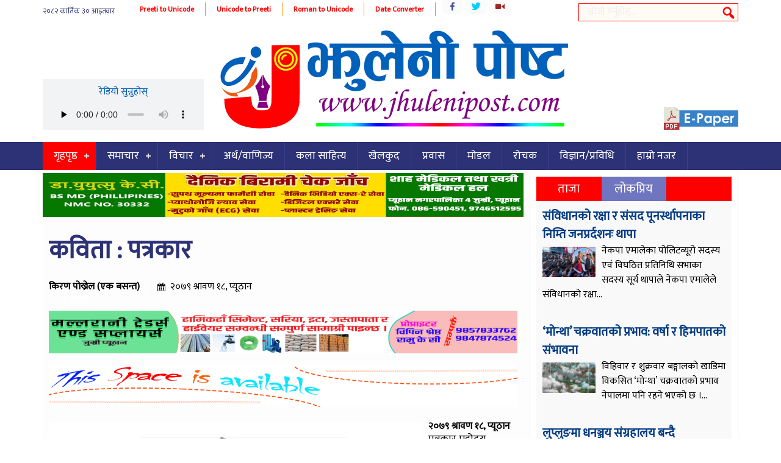

--- FILE ---
content_type: text/html; charset=UTF-8
request_url: https://jhulenipost.com/archives/9301
body_size: 11502
content:
<!DOCTYPE html><html><head> <meta charset="UTF-8"/> <title> कविता : पत्रकार &#8212; jhulenipost.com</title> <link rel="shortcut icon" href="https://jhulenipost.com/wp-content/themes/ckhabar/favicon.ico" type="image/x-icon"/> <meta name="viewport" content="width=device-width, initial-scale=1"> <script type="text/javascript" src="https://jhulenipost.com/wp-content/themes/ckhabar/js/jquery-1.9.1.min.js"></script> <script type="text/javascript" src="https://jhulenipost.com/wp-content/themes/ckhabar/js/jquery.bxslider.min.js"></script> <script type="text/javascript" src="https://jhulenipost.com/wp-content/themes/ckhabar/js/jquery.lazyload.min.js"></script> <link href="https://fonts.googleapis.com/css?family=Mukta" rel="stylesheet"><meta name='robots' content='max-image-preview:large'/> <style>img:is([sizes="auto" i], [sizes^="auto," i]) { contain-intrinsic-size: 3000px 1500px }</style> <script type="text/javascript">
/* <![CDATA[ */
window._wpemojiSettings = {"baseUrl":"https:\/\/s.w.org\/images\/core\/emoji\/15.0.3\/72x72\/","ext":".png","svgUrl":"https:\/\/s.w.org\/images\/core\/emoji\/15.0.3\/svg\/","svgExt":".svg","source":{"concatemoji":"https:\/\/jhulenipost.com\/wp-includes\/js\/wp-emoji-release.min.js?ver=6.7.4"}};
/*! This file is auto-generated */
!function(i,n){var o,s,e;function c(e){try{var t={supportTests:e,timestamp:(new Date).valueOf()};sessionStorage.setItem(o,JSON.stringify(t))}catch(e){}}function p(e,t,n){e.clearRect(0,0,e.canvas.width,e.canvas.height),e.fillText(t,0,0);var t=new Uint32Array(e.getImageData(0,0,e.canvas.width,e.canvas.height).data),r=(e.clearRect(0,0,e.canvas.width,e.canvas.height),e.fillText(n,0,0),new Uint32Array(e.getImageData(0,0,e.canvas.width,e.canvas.height).data));return t.every(function(e,t){return e===r[t]})}function u(e,t,n){switch(t){case"flag":return n(e,"\ud83c\udff3\ufe0f\u200d\u26a7\ufe0f","\ud83c\udff3\ufe0f\u200b\u26a7\ufe0f")?!1:!n(e,"\ud83c\uddfa\ud83c\uddf3","\ud83c\uddfa\u200b\ud83c\uddf3")&&!n(e,"\ud83c\udff4\udb40\udc67\udb40\udc62\udb40\udc65\udb40\udc6e\udb40\udc67\udb40\udc7f","\ud83c\udff4\u200b\udb40\udc67\u200b\udb40\udc62\u200b\udb40\udc65\u200b\udb40\udc6e\u200b\udb40\udc67\u200b\udb40\udc7f");case"emoji":return!n(e,"\ud83d\udc26\u200d\u2b1b","\ud83d\udc26\u200b\u2b1b")}return!1}function f(e,t,n){var r="undefined"!=typeof WorkerGlobalScope&&self instanceof WorkerGlobalScope?new OffscreenCanvas(300,150):i.createElement("canvas"),a=r.getContext("2d",{willReadFrequently:!0}),o=(a.textBaseline="top",a.font="600 32px Arial",{});return e.forEach(function(e){o[e]=t(a,e,n)}),o}function t(e){var t=i.createElement("script");t.src=e,t.defer=!0,i.head.appendChild(t)}"undefined"!=typeof Promise&&(o="wpEmojiSettingsSupports",s=["flag","emoji"],n.supports={everything:!0,everythingExceptFlag:!0},e=new Promise(function(e){i.addEventListener("DOMContentLoaded",e,{once:!0})}),new Promise(function(t){var n=function(){try{var e=JSON.parse(sessionStorage.getItem(o));if("object"==typeof e&&"number"==typeof e.timestamp&&(new Date).valueOf()<e.timestamp+604800&&"object"==typeof e.supportTests)return e.supportTests}catch(e){}return null}();if(!n){if("undefined"!=typeof Worker&&"undefined"!=typeof OffscreenCanvas&&"undefined"!=typeof URL&&URL.createObjectURL&&"undefined"!=typeof Blob)try{var e="postMessage("+f.toString()+"("+[JSON.stringify(s),u.toString(),p.toString()].join(",")+"));",r=new Blob([e],{type:"text/javascript"}),a=new Worker(URL.createObjectURL(r),{name:"wpTestEmojiSupports"});return void(a.onmessage=function(e){c(n=e.data),a.terminate(),t(n)})}catch(e){}c(n=f(s,u,p))}t(n)}).then(function(e){for(var t in e)n.supports[t]=e[t],n.supports.everything=n.supports.everything&&n.supports[t],"flag"!==t&&(n.supports.everythingExceptFlag=n.supports.everythingExceptFlag&&n.supports[t]);n.supports.everythingExceptFlag=n.supports.everythingExceptFlag&&!n.supports.flag,n.DOMReady=!1,n.readyCallback=function(){n.DOMReady=!0}}).then(function(){return e}).then(function(){var e;n.supports.everything||(n.readyCallback(),(e=n.source||{}).concatemoji?t(e.concatemoji):e.wpemoji&&e.twemoji&&(t(e.twemoji),t(e.wpemoji)))}))}((window,document),window._wpemojiSettings);
/* ]]> */
</script><style id='wp-emoji-styles-inline-css' type='text/css'> img.wp-smiley, img.emoji { display: inline !important; border: none !important; box-shadow: none !important; height: 1em !important; width: 1em !important; margin: 0 0.07em !important; vertical-align: -0.1em !important; background: none !important; padding: 0 !important; }</style><link rel='stylesheet' id='wp-block-library-css' href='https://jhulenipost.com/wp-includes/css/dist/block-library/style.min.css?ver=6.7.4' type='text/css' media='all'/><style id='classic-theme-styles-inline-css' type='text/css'>/*! This file is auto-generated */.wp-block-button__link{color:#fff;background-color:#32373c;border-radius:9999px;box-shadow:none;text-decoration:none;padding:calc(.667em + 2px) calc(1.333em + 2px);font-size:1.125em}.wp-block-file__button{background:#32373c;color:#fff;text-decoration:none}</style><style id='global-styles-inline-css' type='text/css'>:root{--wp--preset--aspect-ratio--square: 1;--wp--preset--aspect-ratio--4-3: 4/3;--wp--preset--aspect-ratio--3-4: 3/4;--wp--preset--aspect-ratio--3-2: 3/2;--wp--preset--aspect-ratio--2-3: 2/3;--wp--preset--aspect-ratio--16-9: 16/9;--wp--preset--aspect-ratio--9-16: 9/16;--wp--preset--color--black: #000000;--wp--preset--color--cyan-bluish-gray: #abb8c3;--wp--preset--color--white: #ffffff;--wp--preset--color--pale-pink: #f78da7;--wp--preset--color--vivid-red: #cf2e2e;--wp--preset--color--luminous-vivid-orange: #ff6900;--wp--preset--color--luminous-vivid-amber: #fcb900;--wp--preset--color--light-green-cyan: #7bdcb5;--wp--preset--color--vivid-green-cyan: #00d084;--wp--preset--color--pale-cyan-blue: #8ed1fc;--wp--preset--color--vivid-cyan-blue: #0693e3;--wp--preset--color--vivid-purple: #9b51e0;--wp--preset--gradient--vivid-cyan-blue-to-vivid-purple: linear-gradient(135deg,rgba(6,147,227,1) 0%,rgb(155,81,224) 100%);--wp--preset--gradient--light-green-cyan-to-vivid-green-cyan: linear-gradient(135deg,rgb(122,220,180) 0%,rgb(0,208,130) 100%);--wp--preset--gradient--luminous-vivid-amber-to-luminous-vivid-orange: linear-gradient(135deg,rgba(252,185,0,1) 0%,rgba(255,105,0,1) 100%);--wp--preset--gradient--luminous-vivid-orange-to-vivid-red: linear-gradient(135deg,rgba(255,105,0,1) 0%,rgb(207,46,46) 100%);--wp--preset--gradient--very-light-gray-to-cyan-bluish-gray: linear-gradient(135deg,rgb(238,238,238) 0%,rgb(169,184,195) 100%);--wp--preset--gradient--cool-to-warm-spectrum: linear-gradient(135deg,rgb(74,234,220) 0%,rgb(151,120,209) 20%,rgb(207,42,186) 40%,rgb(238,44,130) 60%,rgb(251,105,98) 80%,rgb(254,248,76) 100%);--wp--preset--gradient--blush-light-purple: linear-gradient(135deg,rgb(255,206,236) 0%,rgb(152,150,240) 100%);--wp--preset--gradient--blush-bordeaux: linear-gradient(135deg,rgb(254,205,165) 0%,rgb(254,45,45) 50%,rgb(107,0,62) 100%);--wp--preset--gradient--luminous-dusk: linear-gradient(135deg,rgb(255,203,112) 0%,rgb(199,81,192) 50%,rgb(65,88,208) 100%);--wp--preset--gradient--pale-ocean: linear-gradient(135deg,rgb(255,245,203) 0%,rgb(182,227,212) 50%,rgb(51,167,181) 100%);--wp--preset--gradient--electric-grass: linear-gradient(135deg,rgb(202,248,128) 0%,rgb(113,206,126) 100%);--wp--preset--gradient--midnight: linear-gradient(135deg,rgb(2,3,129) 0%,rgb(40,116,252) 100%);--wp--preset--font-size--small: 13px;--wp--preset--font-size--medium: 20px;--wp--preset--font-size--large: 36px;--wp--preset--font-size--x-large: 42px;--wp--preset--spacing--20: 0.44rem;--wp--preset--spacing--30: 0.67rem;--wp--preset--spacing--40: 1rem;--wp--preset--spacing--50: 1.5rem;--wp--preset--spacing--60: 2.25rem;--wp--preset--spacing--70: 3.38rem;--wp--preset--spacing--80: 5.06rem;--wp--preset--shadow--natural: 6px 6px 9px rgba(0, 0, 0, 0.2);--wp--preset--shadow--deep: 12px 12px 50px rgba(0, 0, 0, 0.4);--wp--preset--shadow--sharp: 6px 6px 0px rgba(0, 0, 0, 0.2);--wp--preset--shadow--outlined: 6px 6px 0px -3px rgba(255, 255, 255, 1), 6px 6px rgba(0, 0, 0, 1);--wp--preset--shadow--crisp: 6px 6px 0px rgba(0, 0, 0, 1);}:where(.is-layout-flex){gap: 0.5em;}:where(.is-layout-grid){gap: 0.5em;}body .is-layout-flex{display: flex;}.is-layout-flex{flex-wrap: wrap;align-items: center;}.is-layout-flex > :is(*, div){margin: 0;}body .is-layout-grid{display: grid;}.is-layout-grid > :is(*, div){margin: 0;}:where(.wp-block-columns.is-layout-flex){gap: 2em;}:where(.wp-block-columns.is-layout-grid){gap: 2em;}:where(.wp-block-post-template.is-layout-flex){gap: 1.25em;}:where(.wp-block-post-template.is-layout-grid){gap: 1.25em;}.has-black-color{color: var(--wp--preset--color--black) !important;}.has-cyan-bluish-gray-color{color: var(--wp--preset--color--cyan-bluish-gray) !important;}.has-white-color{color: var(--wp--preset--color--white) !important;}.has-pale-pink-color{color: var(--wp--preset--color--pale-pink) !important;}.has-vivid-red-color{color: var(--wp--preset--color--vivid-red) !important;}.has-luminous-vivid-orange-color{color: var(--wp--preset--color--luminous-vivid-orange) !important;}.has-luminous-vivid-amber-color{color: var(--wp--preset--color--luminous-vivid-amber) !important;}.has-light-green-cyan-color{color: var(--wp--preset--color--light-green-cyan) !important;}.has-vivid-green-cyan-color{color: var(--wp--preset--color--vivid-green-cyan) !important;}.has-pale-cyan-blue-color{color: var(--wp--preset--color--pale-cyan-blue) !important;}.has-vivid-cyan-blue-color{color: var(--wp--preset--color--vivid-cyan-blue) !important;}.has-vivid-purple-color{color: var(--wp--preset--color--vivid-purple) !important;}.has-black-background-color{background-color: var(--wp--preset--color--black) !important;}.has-cyan-bluish-gray-background-color{background-color: var(--wp--preset--color--cyan-bluish-gray) !important;}.has-white-background-color{background-color: var(--wp--preset--color--white) !important;}.has-pale-pink-background-color{background-color: var(--wp--preset--color--pale-pink) !important;}.has-vivid-red-background-color{background-color: var(--wp--preset--color--vivid-red) !important;}.has-luminous-vivid-orange-background-color{background-color: var(--wp--preset--color--luminous-vivid-orange) !important;}.has-luminous-vivid-amber-background-color{background-color: var(--wp--preset--color--luminous-vivid-amber) !important;}.has-light-green-cyan-background-color{background-color: var(--wp--preset--color--light-green-cyan) !important;}.has-vivid-green-cyan-background-color{background-color: var(--wp--preset--color--vivid-green-cyan) !important;}.has-pale-cyan-blue-background-color{background-color: var(--wp--preset--color--pale-cyan-blue) !important;}.has-vivid-cyan-blue-background-color{background-color: var(--wp--preset--color--vivid-cyan-blue) !important;}.has-vivid-purple-background-color{background-color: var(--wp--preset--color--vivid-purple) !important;}.has-black-border-color{border-color: var(--wp--preset--color--black) !important;}.has-cyan-bluish-gray-border-color{border-color: var(--wp--preset--color--cyan-bluish-gray) !important;}.has-white-border-color{border-color: var(--wp--preset--color--white) !important;}.has-pale-pink-border-color{border-color: var(--wp--preset--color--pale-pink) !important;}.has-vivid-red-border-color{border-color: var(--wp--preset--color--vivid-red) !important;}.has-luminous-vivid-orange-border-color{border-color: var(--wp--preset--color--luminous-vivid-orange) !important;}.has-luminous-vivid-amber-border-color{border-color: var(--wp--preset--color--luminous-vivid-amber) !important;}.has-light-green-cyan-border-color{border-color: var(--wp--preset--color--light-green-cyan) !important;}.has-vivid-green-cyan-border-color{border-color: var(--wp--preset--color--vivid-green-cyan) !important;}.has-pale-cyan-blue-border-color{border-color: var(--wp--preset--color--pale-cyan-blue) !important;}.has-vivid-cyan-blue-border-color{border-color: var(--wp--preset--color--vivid-cyan-blue) !important;}.has-vivid-purple-border-color{border-color: var(--wp--preset--color--vivid-purple) !important;}.has-vivid-cyan-blue-to-vivid-purple-gradient-background{background: var(--wp--preset--gradient--vivid-cyan-blue-to-vivid-purple) !important;}.has-light-green-cyan-to-vivid-green-cyan-gradient-background{background: var(--wp--preset--gradient--light-green-cyan-to-vivid-green-cyan) !important;}.has-luminous-vivid-amber-to-luminous-vivid-orange-gradient-background{background: var(--wp--preset--gradient--luminous-vivid-amber-to-luminous-vivid-orange) !important;}.has-luminous-vivid-orange-to-vivid-red-gradient-background{background: var(--wp--preset--gradient--luminous-vivid-orange-to-vivid-red) !important;}.has-very-light-gray-to-cyan-bluish-gray-gradient-background{background: var(--wp--preset--gradient--very-light-gray-to-cyan-bluish-gray) !important;}.has-cool-to-warm-spectrum-gradient-background{background: var(--wp--preset--gradient--cool-to-warm-spectrum) !important;}.has-blush-light-purple-gradient-background{background: var(--wp--preset--gradient--blush-light-purple) !important;}.has-blush-bordeaux-gradient-background{background: var(--wp--preset--gradient--blush-bordeaux) !important;}.has-luminous-dusk-gradient-background{background: var(--wp--preset--gradient--luminous-dusk) !important;}.has-pale-ocean-gradient-background{background: var(--wp--preset--gradient--pale-ocean) !important;}.has-electric-grass-gradient-background{background: var(--wp--preset--gradient--electric-grass) !important;}.has-midnight-gradient-background{background: var(--wp--preset--gradient--midnight) !important;}.has-small-font-size{font-size: var(--wp--preset--font-size--small) !important;}.has-medium-font-size{font-size: var(--wp--preset--font-size--medium) !important;}.has-large-font-size{font-size: var(--wp--preset--font-size--large) !important;}.has-x-large-font-size{font-size: var(--wp--preset--font-size--x-large) !important;}:where(.wp-block-post-template.is-layout-flex){gap: 1.25em;}:where(.wp-block-post-template.is-layout-grid){gap: 1.25em;}:where(.wp-block-columns.is-layout-flex){gap: 2em;}:where(.wp-block-columns.is-layout-grid){gap: 2em;}:root :where(.wp-block-pullquote){font-size: 1.5em;line-height: 1.6;}</style><link rel='stylesheet' id='dashicons-css' href='https://jhulenipost.com/wp-includes/css/dashicons.min.css?ver=6.7.4' type='text/css' media='all'/><link rel='stylesheet' id='themename-style-css' href='https://jhulenipost.com/wp-content/themes/ckhabar/style.css?ver=1.0' type='text/css' media='all'/><link rel="https://api.w.org/" href="https://jhulenipost.com/wp-json/"/><link rel="alternate" title="JSON" type="application/json" href="https://jhulenipost.com/wp-json/wp/v2/posts/9301"/><link rel="EditURI" type="application/rsd+xml" title="RSD" href="https://jhulenipost.com/xmlrpc.php?rsd"/><meta name="generator" content="WordPress 6.7.4"/><link rel="canonical" href="https://jhulenipost.com/archives/9301"/><link rel='shortlink' href='https://jhulenipost.com/?p=9301'/><link rel="alternate" title="oEmbed (JSON)" type="application/json+oembed" href="https://jhulenipost.com/wp-json/oembed/1.0/embed?url=https%3A%2F%2Fjhulenipost.com%2Farchives%2F9301"/><link rel="alternate" title="oEmbed (XML)" type="text/xml+oembed" href="https://jhulenipost.com/wp-json/oembed/1.0/embed?url=https%3A%2F%2Fjhulenipost.com%2Farchives%2F9301&#038;format=xml"/><meta property="og:title" content="कविता : पत्रकार"/> <meta property="og:type" content="article"/><meta property="og:image" content="http://jhulenipost.com/wp-content/uploads/2022/08/Screenshot-2022-08-03-124813.jpg"/><meta property="og:url" content="https://jhulenipost.com/archives/9301"/><meta property="og:description" content="---- Read More ----"/><meta property="og:site_name" content="jhulenipost.com"/></head><body class="post-template-default single single-post postid-9301 single-format-standard"><div class="wrapo"><header><div class="h2"><div class="top1"><span class="npdat"><iframe scrolling="no" border="0" frameborder="0" marginwidth="0" marginheight="0" allowtransparency="true" src="https://www.ashesh.com.np/linknepali-time.php?dwn=only&font_color=2c3275&font_size=12&bikram_sambat=0&api=400078h122" width="141" height="30"></iframe></span><span class="i8i"><a href="http://easysoftnepal.com/preeti-to-unicode-convert/">Preeti to Unicode</a></span><span class="i8i"><a href="http://unicode.shresthasushil.com.np/">Unicode to Preeti</a></span><span class="i8i"><a href="http://www.hourwin.com/utility/roman-font-to-unicode">Roman to Unicode</a></span><span class="i8i"><a href="http://www.rajan.com/calendar/">Date Converter</a></span><div class="sicon"><ul class="socc"><li class="fb"><a href="https://www.facebook.com/onlineakhabar"></a></li><li class="tw"><a href="https://twitter.com/easysoftnepal"></a></li><li class="yt"><a href="https://www.youtube.com/channel/UCdfLn28eKyPctJh5adGvYWw"></a></li></ul></div><div id="sb-search" class="sb-search"> <form action="https://jhulenipost.com/"> <input class="sb-search-input" placeholder="खोजी गर्नुहोस्..." type="search" name="s" id="s"> <input class="sb-search-submit" type="submit" > <span class="sb-icon-search"></span> </form></div></div></div><div class="clear"></div><div class="h2 relt"><div class="bgw"></div><h1 id="logo" class="slogo"> <a href="https://jhulenipost.com/"> <img src="https://jhulenipost.com/wp-content/themes/ckhabar/images/logo.png" alt="News Portal"/> </a></h1><div class="clear"></div><script type="text/javascript">
$(document).ready(function () {
	$(window).scroll(function() {
		if($(this).scrollTop() > 300){
			$('.sticky').addClass("stickyc").fadeIn();
			$('.slogo').addClass("alogo").fadeIn();
			$(".stickyc").fadeIn("slow");
			$('.sticky').css('top',0);
		} else if ($(this).scrollTop() > 100){
			$('.sticky').css('top', -50);	
		} else {
			$('.sticky').removeClass("stickyc");
			$('.slogo').removeClass("alogo");
			$('.sticky').css('top', 0);
		}
	});
});
</script><div class="radi">रेडियो सुन्नुहोस्<audio id="stream" style="width: 100%;" preload="none" controls="controls"><source src="https://stream.hamropatro.com/88031" type="audio/mpeg"/></audio></div><div class="eper"> <a href="https://jhulenipost.com/archives/category/epaper"> <img src="https://jhulenipost.com/wp-content/themes/ckhabar/images/epaper.png" alt="News Portal"/> </a> </div></div><nav class="sticky" style="background:#2c3275;"><script>
(function($) {
  $.fn.menumaker = function(options) {
      var cssmenu = $(this), settings = $.extend({
        title: "Menu",
        format: "dropdown",
        sticky: false
      }, options);
      return this.each(function() {
        cssmenu.prepend('<div id="menu-button">' + settings.title + '</div>');
        $(this).find("#menu-button").on('click', function(){
          $(this).toggleClass('menu-opened');
          var mainmenu = $(this).next('ul');
          if (mainmenu.hasClass('open')) { 
            mainmenu.hide().removeClass('open');
          }
          else {
            mainmenu.show().addClass('open');
            if (settings.format === "dropdown") {
              mainmenu.find('ul').show();
            }
          }
        });
        cssmenu.find('li ul').parent().addClass('has-sub');

        multiTg = function() {
          cssmenu.find(".has-sub").prepend('<span class="submenu-button"></span>');
          cssmenu.find('.submenu-button').on('click', function() {
            $(this).toggleClass('submenu-opened');
            if ($(this).siblings('ul').hasClass('open')) {
              $(this).siblings('ul').removeClass('open').hide();
            }
            else {
              $(this).siblings('ul').addClass('open').show();
            }
          });
        };

        if (settings.format === 'multitoggle') multiTg();
        else cssmenu.addClass('dropdown');

        if (settings.sticky === true) cssmenu.css('position', 'fixed');

        resizeFix = function() {
          if ($( window ).width() > 768) {
            cssmenu.find('ul').show();
          }

          if ($(window).width() <= 768) {
            cssmenu.find('ul').hide().removeClass('open');
          }
        };
        resizeFix();
        return $(window).on('resize', resizeFix);

      });
  };
})(jQuery);

(function($){
$(document).ready(function(){

$(".esnmn").menumaker({
   title: "Menu",
   format: "multitoggle"
});

});
})(jQuery);
</script><div class="h2"><div class="esnmn"><ul id="menu-main" class="menu"><li id="menu-item-5" class="menu-item menu-item-type-custom menu-item-object-custom menu-item-home menu-item-has-children menu-item-5"><a href="https://jhulenipost.com/">गृहपृष्ठ</a><ul class="sub-menu"> <li id="menu-item-55" class="menu-item menu-item-type-taxonomy menu-item-object-category menu-item-55"><a href="https://jhulenipost.com/archives/category/%e0%a4%ac%e0%a4%bf%e0%a4%97-%e0%a4%a8%e0%a5%8d%e0%a4%af%e0%a5%82%e0%a4%9c">बिग न्यूज</a></li> <li id="menu-item-56" class="menu-item menu-item-type-taxonomy menu-item-object-category menu-item-56"><a href="https://jhulenipost.com/archives/category/%e0%a4%ac%e0%a5%8d%e0%a4%b0%e0%a5%87%e0%a4%95%e0%a4%bf%e0%a4%99-%e0%a4%a8%e0%a5%8d%e0%a4%af%e0%a5%82%e0%a4%9c">ब्रेकिङ न्यूज</a></li> <li id="menu-item-61" class="menu-item menu-item-type-taxonomy menu-item-object-category menu-item-61"><a href="https://jhulenipost.com/archives/category/%e0%a4%b0%e0%a4%be%e0%a4%9c%e0%a4%a8%e0%a5%80%e0%a4%a4%e0%a4%bf">राजनीति</a></li> <li id="menu-item-67" class="menu-item menu-item-type-taxonomy menu-item-object-category menu-item-67"><a href="https://jhulenipost.com/archives/category/%e0%a4%b6%e0%a4%bf%e0%a4%95%e0%a5%8d%e0%a4%b7%e0%a4%be">शिक्षा</a></li> <li id="menu-item-69" class="menu-item menu-item-type-taxonomy menu-item-object-category menu-item-69"><a href="https://jhulenipost.com/archives/category/%e0%a4%b8%e0%a5%8d%e0%a4%b5%e0%a4%be%e0%a4%b8%e0%a5%8d%e0%a4%a5%e0%a5%8d%e0%a4%af">स्वास्थ्य</a></li> <li id="menu-item-53" class="menu-item menu-item-type-taxonomy menu-item-object-category menu-item-53"><a href="https://jhulenipost.com/archives/category/%e0%a4%aa%e0%a4%b0%e0%a5%8d%e0%a4%af%e0%a4%9f%e0%a4%a8">पर्यटन</a></li></ul></li><li id="menu-item-68" class="menu-item menu-item-type-taxonomy menu-item-object-category menu-item-has-children menu-item-68"><a href="https://jhulenipost.com/archives/category/%e0%a4%b8%e0%a4%ae%e0%a4%be%e0%a4%9a%e0%a4%be%e0%a4%b0">समाचार</a><ul class="sub-menu"> <li id="menu-item-60" class="menu-item menu-item-type-taxonomy menu-item-object-category menu-item-60"><a href="https://jhulenipost.com/archives/category/%e0%a4%ae%e0%a5%81%e0%a4%96%e0%a5%8d%e0%a4%af-%e0%a4%b8%e0%a4%ae%e0%a4%be%e0%a4%9a%e0%a4%be%e0%a4%b0">मुख्य समाचार</a></li></ul></li><li id="menu-item-63" class="menu-item menu-item-type-taxonomy menu-item-object-category menu-item-has-children menu-item-63"><a href="https://jhulenipost.com/archives/category/%e0%a4%b5%e0%a4%bf%e0%a4%9a%e0%a4%be%e0%a4%b0">विचार</a><ul class="sub-menu"> <li id="menu-item-48" class="menu-item menu-item-type-taxonomy menu-item-object-category menu-item-48"><a href="https://jhulenipost.com/archives/category/%e0%a4%85%e0%a4%a8%e0%a5%8d%e0%a4%a4%e0%a4%b0%e0%a5%8d%e0%a4%b5%e0%a4%be%e0%a4%b0%e0%a5%8d%e0%a4%a4%e0%a4%be">अन्तर्वार्ता</a></li></ul></li><li id="menu-item-49" class="menu-item menu-item-type-taxonomy menu-item-object-category menu-item-49"><a href="https://jhulenipost.com/archives/category/%e0%a4%85%e0%a4%b0%e0%a5%8d%e0%a4%a5-%e0%a4%b5%e0%a4%be%e0%a4%a3%e0%a4%bf%e0%a4%9c%e0%a5%8d%e0%a4%af">अर्थ/वाणिज्य</a></li><li id="menu-item-50" class="menu-item menu-item-type-taxonomy menu-item-object-category menu-item-50"><a href="https://jhulenipost.com/archives/category/%e0%a4%95%e0%a4%b2%e0%a4%be-%e0%a4%b8%e0%a4%be%e0%a4%b9%e0%a4%bf%e0%a4%a4%e0%a5%8d%e0%a4%af">कला साहित्य</a></li><li id="menu-item-51" class="menu-item menu-item-type-taxonomy menu-item-object-category menu-item-51"><a href="https://jhulenipost.com/archives/category/%e0%a4%96%e0%a5%87%e0%a4%b2%e0%a4%95%e0%a5%81%e0%a4%a6">खेलकुद</a></li><li id="menu-item-54" class="menu-item menu-item-type-taxonomy menu-item-object-category menu-item-54"><a href="https://jhulenipost.com/archives/category/%e0%a4%aa%e0%a5%8d%e0%a4%b0%e0%a4%b5%e0%a4%be%e0%a4%b8">प्रवास</a></li><li id="menu-item-59" class="menu-item menu-item-type-taxonomy menu-item-object-category menu-item-59"><a href="https://jhulenipost.com/archives/category/%e0%a4%ae%e0%a4%be%e0%a5%87%e0%a4%a1%e0%a4%b2">माेडल</a></li><li id="menu-item-62" class="menu-item menu-item-type-taxonomy menu-item-object-category menu-item-62"><a href="https://jhulenipost.com/archives/category/%e0%a4%b0%e0%a5%8b%e0%a4%9a%e0%a4%95">रोचक</a></li><li id="menu-item-64" class="menu-item menu-item-type-taxonomy menu-item-object-category menu-item-64"><a href="https://jhulenipost.com/archives/category/%e0%a4%b5%e0%a4%bf%e0%a4%9c%e0%a5%8d%e0%a4%9e%e0%a4%be%e0%a4%a8-%e0%a4%aa%e0%a5%8d%e0%a4%b0%e0%a4%b5%e0%a4%bf%e0%a4%a7%e0%a4%bf">विज्ञान/प्रविधि</a></li><li id="menu-item-5294" class="menu-item menu-item-type-post_type menu-item-object-page menu-item-5294"><a href="https://jhulenipost.com/%e0%a4%b8%e0%a5%8d%e0%a4%a5%e0%a4%be%e0%a4%a8%e0%a5%80%e0%a4%af-%e0%a4%b8%e0%a4%b0%e0%a4%95%e0%a4%be%e0%a4%b0">हाम्रो नजर</a></li></ul></div></div></nav><div class="clear"></div></header><div class="mainct h2"><div class="col7 fl"><div class="pd1" style="background: #fdfdfd;"><div class="h20"></div><div class="sidea"><img width="1536" height="140" src="https://jhulenipost.com/wp-content/uploads/2024/07/Khatri-Medical-Hall-Final-1536x140-1.jpg" class="image wp-image-15474 attachment-full size-full" alt="" style="max-width: 100%; height: auto;" decoding="async" fetchpriority="high" srcset="https://jhulenipost.com/wp-content/uploads/2024/07/Khatri-Medical-Hall-Final-1536x140-1.jpg 1536w, https://jhulenipost.com/wp-content/uploads/2024/07/Khatri-Medical-Hall-Final-1536x140-1-650x59.jpg 650w, https://jhulenipost.com/wp-content/uploads/2024/07/Khatri-Medical-Hall-Final-1536x140-1-768x70.jpg 768w, https://jhulenipost.com/wp-content/uploads/2024/07/Khatri-Medical-Hall-Final-1536x140-1-1070x98.jpg 1070w" sizes="(max-width: 1536px) 100vw, 1536px"/></div><div class="h20"></div><h1 class="entry-title pd3"><a href="https://jhulenipost.com/archives/9301" rel="bookmark">कविता : पत्रकार</a></h1><div class="clear"></div><article class="pd3"><div id="cmtct pd3"><span class="reporter">किरण पोख्रेल (एक बसन्त)</span><span class="esndt">२०७९ श्रावण १८, प्यूठान</span></div><div class="clear h20"></div><div class="mb6" style="height:auto;overflow: hidden;"><div class="sharethis-inline-share-buttons"></div><span style="color: #fff;">१३२६ पटक</span></div><script type='text/javascript' src='https://platform-api.sharethis.com/js/sharethis.js#property=61447c73a2a5620019d270b6&product=sop' async='async'></script><div class="clear h20"></div><div class="h20"></div><div class="sidea"><img width="2200" height="200" src="https://jhulenipost.com/wp-content/uploads/2024/01/Untitled-2.gif" class="image wp-image-14329 attachment-full size-full" alt="" style="max-width: 100%; height: auto;" decoding="async"/></div><div class="sidea"><img width="2200" height="200" src="https://jhulenipost.com/wp-content/uploads/2023/11/English-add-1.gif" class="image wp-image-13652 attachment-full size-full" alt="" style="max-width: 100%; height: auto;" decoding="async"/></div><div class="h20"></div><img width="612" height="400" src="https://jhulenipost.com/wp-content/uploads/2022/08/Screenshot-2022-08-03-124813-612x400.jpg" class="alignleft imga wp-post-image" alt="" decoding="async" loading="lazy" srcset="https://jhulenipost.com/wp-content/uploads/2022/08/Screenshot-2022-08-03-124813-612x400.jpg 612w, https://jhulenipost.com/wp-content/uploads/2022/08/Screenshot-2022-08-03-124813-650x425.jpg 650w, https://jhulenipost.com/wp-content/uploads/2022/08/Screenshot-2022-08-03-124813.jpg 721w" sizes="auto, (max-width: 612px) 100vw, 612px"/><strong>२०७९ श्रावण १८, प्यूठान</strong><p>पत्रकार महोदय,<br/>राजा देखि रैती सम्म,<br/>नेता देखि जनता सम्म,<br/>धनी देखि गरिबसम्म,<br/>विद्वान देखि मुर्खसम्म,<br/>देश देखि बिदेशसम्म,<br/>तिम्रो क्षमताले भ्याएसम्म<br/>कलम चलाउँछौ तिमि ।</p><p>तिम्रो कलमको साहारामा<br/>सत्ताको भर्याङ चढ्नेहरु,<br/>तिम्रो कलमको साहारामा<br/>नाम चलाउनेहरु देखि,<br/>नाम गुमनाम बनाउनेहरु,<br/>सबै यो देशका शत्रु हुन् ।</p><p>किन?हिसाब भएनन्,<br/>गरिबका आशुको ।<br/>किन? लेखेन तिम्रो कलमले<br/>जनताका पिर र मर्काहरु,<br/>तिम्रा एक गल्तीले आज<br/>एक युग पछाडि परेको छ ।</p><p>अचेल तिम्रो समाचार भन्दा<br/>कविका कविता पढ्छु म<br/>कवितामा देशप्रेम भेट्छु ।<br/>समाचारमा नछापिएका,<br/>गरिबका दुख, पिर र मर्का,<br/>कविताका हरफमा लेखिन्छन ।<br/>तिम्रा समाचार क्षणिक हुन्छन्,<br/>कविता युगौ जिवन्त रहन्छन् ।</p><p>तिम्रा समाचारमा,<br/>नेताको चाकरी भेटिन्छ ।<br/>सत्य तथ्यको घाँटी रेटिन्छ ।<br/>तिम्रा हातहरु बाधिएका छन् ।<br/>तिम्रा मस्तिष्क बेचिएका छन् ।<br/>तिमी स्वतन्त्र छैनौ अचेल,<br/>तिम्रा समाचारहरु मेटिन्छ्न् ।<br/>मन लाग्दी फेरी थपिन्छ्न् ।<br/>तिम्रा अन्तर्वार्ताहरु,<br/>लिनु पुर्व घोकिन्छ्न् ।</p><p>तिमी पत्रकारको नाममा,<br/>धन्दा गरिरहेछौ अचेल,<br/>तिम्रो धन्दामा भन्दा,<br/>वेश्यालयमा शरीर बेच्नेहरुमा,<br/>नैतिकता देख्छु म<br/>त्यहाँ यौन बिक्छ,<br/>बिग्दैन विचार ।</p><p>कविता सत्य लाग्छन् ।<br/>तिमी पर्दा अगाडि छौ<br/>दुर्भाग्य,<br/>तिमी देशको चौथो अंग<br/>साहित्य तिम्रो पछाडी कसरी ?</p><div class="h20"></div><div class="sidea"><h3 class="tita tith">हाम्रा सामाग्रीहरू झुलेनी युनाइटेड नेटवर्क प्रा.ली. द्वारा सञ्चालित निम्न सञ्चारमाध्यममा हेर्न, पढ्न र सुन्न सकिन्छ ।</h3> <div class="textwidget"><p><strong><em>&#8211; www.jhulenipost.com </em></strong>(दर्ता नं. २७८२ /२०७८/ ०७९, सूचीकृत नं. २८८४/ २०७८/ ०७९)</p><p><em><strong>&#8211; रेडियो झुलेनी १०४.७ मेगाहर्ज </strong></em>(इजाजत पत्र नं. ०१/ २०७८/ ०७९, लाइसेन्स नं. ४२/ २०७८/ ०७९)</p><p><em><strong>&#8211; झुलेनी पोष्ट साप्ताहिक (मङ्गलवार) </strong></em>(दर्ता नं. ११ (जिल्ला प्रशासन कार्यालय प्युठान), प्रेस काउन्सिल नेपालबाट ख वर्गमा वर्गीकृत)</p></div> </div><div class="sidea"><img width="2200" height="200" src="https://jhulenipost.com/wp-content/uploads/2023/11/English-add.gif" class="image wp-image-13648 attachment-full size-full" alt="" style="max-width: 100%; height: auto;" decoding="async" loading="lazy"/></div><div class="sidea"><img width="2200" height="200" src="https://jhulenipost.com/wp-content/uploads/2024/01/Untitled-2.gif" class="image wp-image-14329 attachment-full size-full" alt="" style="max-width: 100%; height: auto;" decoding="async" loading="lazy"/></div><div class="h20"></div><div class="clear sp5"></div></article><div class="clear h20"></div><span class="cmtt">प्रतिकृया दिनुहोस्</span><div id="cmt"><div class="fb-comments" data-href="https://jhulenipost.com/archives/9301" data-width="100%" data-numposts="5"></div></div><div class="h20"></div><div class="sidea"><img width="2200" height="200" src="https://jhulenipost.com/wp-content/uploads/2023/11/add-2.gif" class="image wp-image-13647 attachment-full size-full" alt="" style="max-width: 100%; height: auto;" decoding="async" loading="lazy"/></div><div class="h20"></div><div style="background: #f9f9f9;"><div class="tt0 ttf"><h3><a href="https://jhulenipost.com/archives/category/%e0%a4%ae%e0%a4%a8%e0%a4%be%e0%a5%87%e0%a4%b0%e0%a4%9e%e0%a5%8d%e0%a4%9c%e0%a4%a8">मनाेरञ्जन सम्बन्धित</a></h3></div><div class="sngpst"><div class="pd3"><a href="https://jhulenipost.com/archives/17572"><img width="200" height="115" src="https://jhulenipost.com/wp-content/uploads/2025/04/Messenger_creation_337F47F2-F242-46BA-B00F-215BE4CB4B18-300x169-1-200x115.jpeg" class="lazy wp-post-image" alt="" decoding="async" loading="lazy"/></a><h3><a href="https://jhulenipost.com/archives/17572">कृतिम बुद्घिमता(एआई) सम्बन्धि तालिम सम्पन्न</a></h3></div></div><div class="sngpst"><div class="pd3"><a href="https://jhulenipost.com/archives/17421"><img width="200" height="115" src="https://jhulenipost.com/wp-content/uploads/2025/03/IMG_20250301_201131-200x115.jpg" class="lazy wp-post-image" alt="" decoding="async" loading="lazy"/></a><h3><a href="https://jhulenipost.com/archives/17421">प्रथम भित्रीकोट महोत्सवमा १६ लाख नाफा</a></h3></div></div><div class="sngpst"><div class="pd3"><a href="https://jhulenipost.com/archives/17316"><img width="200" height="115" src="https://jhulenipost.com/wp-content/uploads/2025/02/11-200x115.jpg" class="lazy wp-post-image" alt="" decoding="async" loading="lazy"/></a><h3><a href="https://jhulenipost.com/archives/17316">मगर संघ झिमरुकको भेला सम्पन्न</a></h3></div></div><div class="sngpst"><div class="pd3"><a href="https://jhulenipost.com/archives/17256"><img width="200" height="115" src="https://jhulenipost.com/wp-content/uploads/2025/02/ambika-200x115.jpeg" class="lazy wp-post-image" alt="" decoding="async" loading="lazy"/></a><h3><a href="https://jhulenipost.com/archives/17256">अम्बिका मा.वि.मा निर्मित मन्दिरको उद्घाटन</a></h3></div></div><div class="sngpst"><div class="pd3"><a href="https://jhulenipost.com/archives/17152"><img width="200" height="115" src="https://jhulenipost.com/wp-content/uploads/2025/01/1000004086-200x115.jpeg" class="lazy wp-post-image" alt="" decoding="async" loading="lazy"/></a><h3><a href="https://jhulenipost.com/archives/17152">लोक भजन तथा चुड्का संरक्षण प्रतिष्ठानको वार्षिकोत्सव सम्पन्न</a></h3></div></div><div class="sngpst"><div class="pd3"><a href="https://jhulenipost.com/archives/17149"><img width="200" height="115" src="https://jhulenipost.com/wp-content/uploads/2025/01/Bajhobari-Mela-200x115.jpg" class="lazy wp-post-image" alt="" decoding="async" loading="lazy"/></a><h3><a href="https://jhulenipost.com/archives/17149">धूमधामसँग मनाइयो प्यूठानमा माघी पर्व</a></h3></div></div><div class="clear"></div><div class="h20"></div><div class="sidea"><img width="2200" height="200" src="https://jhulenipost.com/wp-content/uploads/2024/01/Badri-Tradeors-Final-Add.gif" class="image wp-image-14330 attachment-full size-full" alt="" style="max-width: 100%; height: auto;" decoding="async" loading="lazy"/></div><div class="h20"></div></div></div></div><div class="col3 fr"><div class="bdr"><div class="pd3"><script>
$(document).ready(function () {
	$(".tab_ca").hide();
	$(".tab_ca:first").show();
	$("#taba ul li:first").addClass("active");
	$("#taba ul li a").click(function () {
		$("#taba ul li").removeClass("active");
		$(this).parent().addClass("active");
		var b = $(this).attr("href");
		$(".tab_ca").hide();
		$(b).fadeIn();
		return false
	});
});
</script> <div id="taba"> <ul id="mtabs" class="ta1"> <li class="active ic_mn"><a href="#tab1">ताजा</a></li> <li class="ic_lo"><a href="#tab2">लोकप्रिय</a></li> </ul> <div class="clear"></div> </div> <div id="tabdetails" style="background:#f9f9f9;"><div id="tab1" class="tab_ca"><div class="cnt"><div class="pd3"><h3><a href="https://jhulenipost.com/archives/18135">संविधानको रक्षा र संसद पूनर्स्थापनाका निम्ति जनप्रर्दशनः थापा</a></h3><a href="https://jhulenipost.com/archives/18135"><img width="200" height="115" src="https://jhulenipost.com/wp-content/uploads/2025/11/uml-200x115.jpg" class="imgb alignleft lazy wp-post-image" alt="" decoding="async" loading="lazy"/></a><p>नेकपा एमालेका पोलिटव्यूरो सदस्य एवं विघठित प्रतिनिधि सभाका सदस्य सूर्य थापाले नेकपा एमालेले संविधानको रक्षा...</p><div class="clear lin1"></div></div><div class="pd3"><h3><a href="https://jhulenipost.com/archives/18133">&#8216;मोन्था&#8217; चक्रवातको प्रभाव: वर्षा र हिमपातको संभावना</a></h3><a href="https://jhulenipost.com/archives/18133"><img width="200" height="115" src="https://jhulenipost.com/wp-content/uploads/2024/07/mausam-200x115.jpg" class="imgb alignleft lazy wp-post-image" alt="" decoding="async" loading="lazy"/></a><p>विहिवार र शुक्रवार बङ्गालको खाडिमा विकसित &#8216;मोन्था&#8217; चक्रवातको प्रभाव नेपालमा पनि रहने भएको छ ।...</p><div class="clear lin1"></div></div><div class="pd3"><h3><a href="https://jhulenipost.com/archives/18130">लुप्लुङमा धनञ्जय संग्रहालय बन्दै</a></h3><a href="https://jhulenipost.com/archives/18130"><img width="200" height="115" src="https://jhulenipost.com/wp-content/uploads/2025/10/kulghar-200x115.jpg" class="imgb alignleft lazy wp-post-image" alt="" decoding="async" loading="lazy"/></a><p>धनञ्जय संग्रहालय निर्माणका लागि ३० लाख रकम संकलन भएको छ । नौबहिीन गाउँपालिका–८ लुप्लुङमा संग्रहालयको...</p><div class="clear lin1"></div></div><div class="pd3"><h3><a href="https://jhulenipost.com/archives/18127">ट्याक्टर दुर्घटनामा पुनको मृत्यु, सहचालक नभएको परिवारको दावी</a></h3><a href="https://jhulenipost.com/archives/18127"><img width="200" height="115" src="https://jhulenipost.com/wp-content/uploads/2025/10/InShot_20251029_054526163-200x115.jpg" class="imgb alignleft lazy wp-post-image" alt="" decoding="async" loading="lazy"/></a><p>आइतवार राती गुल्मी कच्चुर खर्कमा ट्याक्टर दुर्घटना हुदा मदाने गाउँपालिका १ का १९ वर्षिय मेगराज...</p><div class="clear lin1"></div></div><div class="pd3"><h3><a href="https://jhulenipost.com/archives/18121">विश्व दृष्टि दिवसमा प्रहरी र पत्रकारहरुको आँखा जाँच</a></h3><a href="https://jhulenipost.com/archives/18121"><img width="200" height="115" src="https://jhulenipost.com/wp-content/uploads/2025/10/Untitled-1-copy-3-200x115.jpg" class="imgb alignleft lazy wp-post-image" alt="" decoding="async" loading="lazy"/></a><p>विश्व दृष्टि दिवस प्यूठानमा पनि मनाइएको छ । हरेक वर्ष अक्टोबर महिनाको दोस्रो बिहीबारलाई विश्व...</p><div class="clear lin1"></div></div></div></div><div id="tab2" class="tab_ca"><div class="cnt pd1"><ul class="ula rectop"><li><a href="https://jhulenipost.com/archives/18135">संविधानको रक्षा र संसद पूनर्स्थापनाका निम्ति जनप्रर्दशनः थापा</a></li></ul></div></div></div> <div class="clear"></div></div></div><div class="clear h20"></div><div class="clear"></div></div><div class="clear"></div></div><div class="clear"></div><span class="09"></span><footer><div class="h2"><div class="cnt footcol"><div class="innsd pd5"><h3 class="titz">www.jhulenipost.com</h3> <div class="textwidget"><p><strong>www.jhulenipost.com</strong></p><p><strong>सुचना विभाग द.नं. : </strong>2782/078/79</p><p><strong>अध्यक्ष </strong><strong>:  </strong>गिरुप्रसाद भण्डारी</p><p>(9857833051)</p><p><strong>सम्पादक : </strong>हरिप्रसाद भण्डारी</p><p>(9857833766)</p></div> </div></div><div class="cnt footcol"><div class="innsd pd5"><h3 class="titz">Jhuleni United Network</h3> <div class="textwidget"><p><strong>कार्यालय:</strong> प्यूठान नगरपालिका-४ विजुवार</p><p>सम्पर्क फोन : 086-590436</p><p>ईमेल : <a href="/cdn-cgi/l/email-protection" class="__cf_email__" data-cfemail="caa0a2bfa6afa4a3bab3bfbea2aba48aada7aba3a6e4a9a5a7">[email&#160;protected]</a></p><p><strong>प्रकाशनहरु</strong></p><ul><li>झुलेनी पोष्ट अनलाइन</li><li>झुलेनी एफ एम</li><li>झुलेनी पोष्ट साप्ताहिक</li></ul></div> </div></div><div class="cnt footcol"><div class="innsd pd5"><h3 class="titz">फेसबुकमा अध्यक्षसंग भेटनुहोस्</h3> <div class="textwidget"><div id="fb-root"></div><p><script data-cfasync="false" src="/cdn-cgi/scripts/5c5dd728/cloudflare-static/email-decode.min.js"></script><script async="1" defer="1" crossorigin="anonymous" src="https://connect.facebook.net/en_US/sdk.js#xfbml=1&#038;version=v17.0" nonce="eKDFe1At"></script></p><div class="fb-page" data-href="https://www.facebook.com/giru.bhandari" data-small-header="" data-adapt-container-width="1" data-hide-cover="" data-show-facepile="" data-show-posts="" data-width="600"><blockquote class="fb-xfbml-parse-ignore" cite="https://www.facebook.com/giru.bhandari"><p><a href="https://www.facebook.com/giru.bhandari">Giru Bhandari</a></p></blockquote></div></div> </div></div><div class="cnt footcol"><div class="innsd pd5"><h3 class="titz">फेसबुकमा सम्पादकसंग भेट्नुहोस</h3> <div class="textwidget"><div id="fb-root"></div><p><script async="1" defer="1" crossorigin="anonymous" src="https://connect.facebook.net/en_US/sdk.js#xfbml=1&#038;version=v18.0" nonce="IKB1eQKd"></script></p><div class="fb-page" data-href="https://www.facebook.com/hariprasadsir" data-small-header="" data-adapt-container-width="1" data-hide-cover="" data-show-facepile="" data-show-posts="" data-width="600"><blockquote cite="https://www.facebook.com/hariprasadsir" class="fb-xfbml-parse-ignore"><p><a href="https://www.facebook.com/hariprasadsir">Hari Prasad Bhandari</a></p></blockquote></div></div> </div></div><div class="clear"></div></div><section class="dvlop"><div class="h2"><div class="h2"><p>Copyright &copy; 2016-2025 CKhabar.Com | Powered By <a href="http://easysoftnepal.com" target="_blank">EasySoftnepal</a></p></div></div></section></footer><script async src="https://www.googletagmanager.com/gtag/js?id=UA-44989302-54"></script><script>
  window.dataLayer = window.dataLayer || [];
  function gtag(){dataLayer.push(arguments);}
  gtag('js', new Date());

  gtag('config', 'UA-44989302-54');
</script><div id="fb-root"></div><script>(function(d, s, id) {
  var js, fjs = d.getElementsByTagName(s)[0];
  if (d.getElementById(id)) return;
  js = d.createElement(s); js.id = id;
  js.src = "//connect.facebook.net/en_US/sdk.js#xfbml=1&version=v2.5&appId=187577964916834";
  fjs.parentNode.insertBefore(js, fjs);
}(document, 'script', 'facebook-jssdk'));</script></div><script defer src="https://static.cloudflareinsights.com/beacon.min.js/vcd15cbe7772f49c399c6a5babf22c1241717689176015" integrity="sha512-ZpsOmlRQV6y907TI0dKBHq9Md29nnaEIPlkf84rnaERnq6zvWvPUqr2ft8M1aS28oN72PdrCzSjY4U6VaAw1EQ==" data-cf-beacon='{"version":"2024.11.0","token":"b7dce2d8aa154bd8a754a6716c4cbb10","r":1,"server_timing":{"name":{"cfCacheStatus":true,"cfEdge":true,"cfExtPri":true,"cfL4":true,"cfOrigin":true,"cfSpeedBrain":true},"location_startswith":null}}' crossorigin="anonymous"></script>
</body></html>
<!--HTML compressed, size saved 1%. From 46665 bytes, now 46200 bytes-->